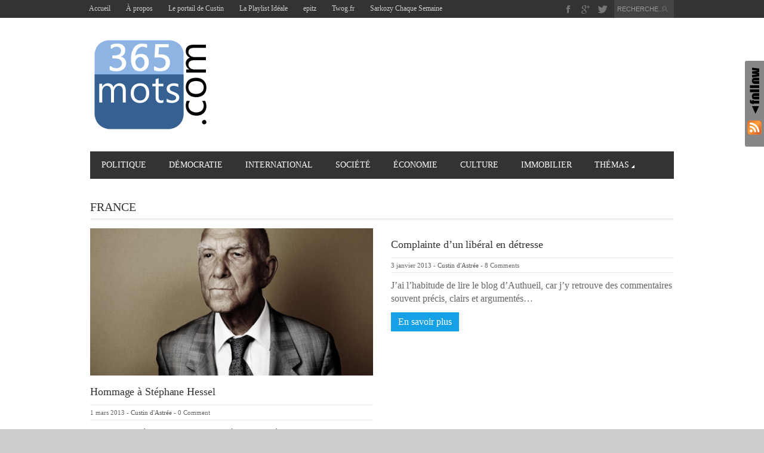

--- FILE ---
content_type: text/html; charset=UTF-8
request_url: https://www.365mots.com/tag/france/page/2/
body_size: 9627
content:
<!DOCTYPE html>
<html lang="fr-FR"  >
<head>

    <meta charset="UTF-8">
    <meta http-equiv="Content-Type" content="text/html; charset=UTF-8" />

    <!-- Mobile Specific ================================================== -->
    <meta name="viewport" content="width=device-width, initial-scale=1.0, maximum-scale=1.0, user-scalable=1" />

    <!-- Title Tag ======================================================== -->
    <title>France | 365 mots | Page 2</title>

    <!-- Browser Specical Files =========================================== -->
    <!--[if lt IE 9]><script src="http://css3-mediaqueries-js.googlecode.com/svn/trunk/css3-mediaqueries.js"></script><![endif]-->
    <!--[if lt IE 9]><script src="http://html5shim.googlecode.com/svn/trunk/html5.js"></script><![endif]-->  
    <!--[if lt IE 9]> <link rel='stylesheet' id=''  href='https://www.365mots.com/wp-content/themes/magazon-wp/ie8.css' type='text/css' media='all' /><![endif]--> 

    <!-- Site Favicon ===================================================== -->
    <link rel="shortcut icon" href="http://www.365mots.com/wp-content/uploads/2013/10/favicon.jpg" title="Favicon" />
        
    <!-- WP HEAD ========================================================== -->
    <style type='text/css' media='screen' >.socialwrap li.icon_text a img, .socialwrap li.iconOnly a img, .followwrap li.icon_text a img, .followwrap li.iconOnly a img{border-width:0 !important;background-color:none;}#follow.right {width:32px;position:fixed; right:0; top:100px;background-color:#878787;padding:10px 0;font-family:impact,charcoal,arial, helvetica,sans-serif;-moz-border-radius-topleft: 5px;-webkit-border-top-left-radius:5px;-moz-border-radius-bottomleft:5px;-webkit-border-bottom-left-radius:5px;border:2px solid #fff;border-right-width:0}#follow.right ul {padding:0; margin:0; list-style-type:none !important;font-size:24px;color:black;}
#follow.right ul li {padding-bottom:10px;list-style-type:none !important;padding-left:4px;padding-right:4px}
#follow img{border:none;}#follow.right ul li.follow {margin:0 4px;}
#follow.right ul li.follow img {border-width:0;display:block;overflow:hidden; background:transparent url(http://www.365mots.com/wp-content/plugins/share-and-follow/images/impact/follow-right.png) no-repeat -0px 0px;height:79px;width:20px;}
#follow.right ul li a {display:block;}
#follow.right ul li.follow span, #follow ul li a span {display:none}.share {margin:0 3px 3px 0;}
ul.row li {float:left;list-style-type:none;list-style:none;}
li.iconOnly a span.head {display:none}
#follow.left ul.size16 li.follow{margin:0px auto !important}
li.icon_text a {padding-left:0;margin-right:3px}
li.text_only a {background-image:none !important;padding-left:0;}
li.text_only a img {display:none;}
li.icon_text a span{background-image:none !important;padding-left:0 !important; }
li.iconOnly a span.head {display:none}
ul.socialwrap li {margin:0 3px 3px 0 !important;}
ul.socialwrap li a {text-decoration:none;}ul.row li {float:left;line-height:auto !important;}
ul.row li a img {padding:0}.size16 li a,.size24 li a,.size32 li a, .size48 li a, .size60 li a {display:block}ul.socialwrap {list-style-type:none !important;margin:0; padding:0;text-indent:0 !important;}
ul.socialwrap li {list-style-type:none !important;background-image:none;padding:0;list-style-image:none !important;}
ul.followwrap {list-style-type:none !important;margin:0; padding:0}
ul.followwrap li {margin-right:3px;margin-bottom:3px;list-style-type:none !important;}
#follow.right ul.followwrap li, #follow.left ul.followwrap li {margin-right:0px;margin-bottom:0px;}
.shareinpost {clear:both;padding-top:px}.shareinpost ul.socialwrap {list-style-type:none !important;margin:0 !important; padding:0 !important}
.shareinpost ul.socialwrap li {padding-left:0 !important;background-image:none !important;margin-left:0 !important;list-style-type:none !important;text-indent:0 !important}
.socialwrap li.icon_text a img, .socialwrap li.iconOnly a img{border-width:0}ul.followrap li {list-style-type:none;list-style-image:none !important;}
div.clean {clear:left;}
div.display_none {display:none;}
.button_holder_bottom,.button_holder_left{margin-right:5px;display:inline}.button_holder_right{margin-left:5px;display:inline}.button_holder_show_interactive {display:inline;margin-right:5px;}.button_holder_bottom iframe,.button_holder_left iframe,.button_holder_right iframe,.button_holder_show_interactive iframe{vertical-align:top}.tall *[id*='___plusone']{position:relative;top:-12px}</style><style type='text/css' media='print' >.socialwrap li.icon_text a img, .socialwrap li.iconOnly a img, .followwrap li.icon_text a img, .followwrap li.iconOnly a img{border-width:0 !important;background-color:none;}#follow.right {width:32px;position:fixed; right:0; top:100px;background-color:#878787;padding:10px 0;font-family:impact,charcoal,arial, helvetica,sans-serif;-moz-border-radius-topleft: 5px;-webkit-border-top-left-radius:5px;-moz-border-radius-bottomleft:5px;-webkit-border-bottom-left-radius:5px;border:2px solid #fff;border-right-width:0}#follow.right ul {padding:0; margin:0; list-style-type:none !important;font-size:24px;color:black;}
#follow.right ul li {padding-bottom:10px;list-style-type:none !important;padding-left:4px;padding-right:4px}
#follow img{border:none;}#follow.right ul li.follow {margin:0 4px;}
#follow.right ul li.follow img {border-width:0;display:block;overflow:hidden; background:transparent url(http://www.365mots.com/wp-content/plugins/share-and-follow/images/impact/follow-right.png) no-repeat -0px 0px;height:79px;width:20px;}
#follow.right ul li a {display:block;}
#follow.right ul li.follow span, #follow ul li a span {display:none}.share {margin:0 3px 3px 0;}
ul.row li {float:left;list-style-type:none;list-style:none;}
li.iconOnly a span.head {display:none}
#follow.left ul.size16 li.follow{margin:0px auto !important}
li.icon_text a {padding-left:0;margin-right:3px}
li.text_only a {background-image:none !important;padding-left:0;}
li.text_only a img {display:none;}
li.icon_text a span{background-image:none !important;padding-left:0 !important; }
li.iconOnly a span.head {display:none}
ul.socialwrap li {margin:0 3px 3px 0 !important;}
ul.socialwrap li a {text-decoration:none;}ul.row li {float:left;line-height:auto !important;}
ul.row li a img {padding:0}.size16 li a,.size24 li a,.size32 li a, .size48 li a, .size60 li a {display:block}ul.socialwrap {list-style-type:none !important;margin:0; padding:0;text-indent:0 !important;}
ul.socialwrap li {list-style-type:none !important;background-image:none;padding:0;list-style-image:none !important;}
ul.followwrap {list-style-type:none !important;margin:0; padding:0}
ul.followwrap li {margin-right:3px;margin-bottom:3px;list-style-type:none !important;}
#follow.right ul.followwrap li, #follow.left ul.followwrap li {margin-right:0px;margin-bottom:0px;}
.shareinpost {clear:both;padding-top:px}.shareinpost ul.socialwrap {list-style-type:none !important;margin:0 !important; padding:0 !important}
.shareinpost ul.socialwrap li {padding-left:0 !important;background-image:none !important;margin-left:0 !important;list-style-type:none !important;text-indent:0 !important}
.socialwrap li.icon_text a img, .socialwrap li.iconOnly a img{border-width:0}ul.followrap li {list-style-type:none;list-style-image:none !important;}
div.clean {clear:left;}
div.display_none {display:none;}
.button_holder_bottom,.button_holder_left{margin-right:5px;display:inline}.button_holder_right{margin-left:5px;display:inline}.button_holder_show_interactive {display:inline;margin-right:5px;}.button_holder_bottom iframe,.button_holder_left iframe,.button_holder_right iframe,.button_holder_show_interactive iframe{vertical-align:top}.tall *[id*='___plusone']{position:relative;top:-12px}</style><link rel="alternate" type="application/rss+xml" title="365 mots &raquo; Flux" href="https://www.365mots.com/feed/" />
<link rel="alternate" type="application/rss+xml" title="365 mots &raquo; Flux des commentaires" href="https://www.365mots.com/comments/feed/" />
<link rel="alternate" type="application/rss+xml" title="365 mots &raquo; Flux de l’étiquette France" href="https://www.365mots.com/tag/france/feed/" />
		<script type="text/javascript">
			window._wpemojiSettings = {"baseUrl":"https:\/\/s.w.org\/images\/core\/emoji\/72x72\/","ext":".png","source":{"concatemoji":"https:\/\/www.365mots.com\/wp-includes\/js\/wp-emoji-release.min.js?ver=63ceead390650ff10739762f4e3205e2"}};
			!function(e,o,t){var a,n,r;function i(e){var t=o.createElement("script");t.src=e,t.type="text/javascript",o.getElementsByTagName("head")[0].appendChild(t)}for(r=Array("simple","flag","unicode8","diversity"),t.supports={everything:!0,everythingExceptFlag:!0},n=0;n<r.length;n++)t.supports[r[n]]=function(e){var t,a,n=o.createElement("canvas"),r=n.getContext&&n.getContext("2d"),i=String.fromCharCode;if(!r||!r.fillText)return!1;switch(r.textBaseline="top",r.font="600 32px Arial",e){case"flag":return r.fillText(i(55356,56806,55356,56826),0,0),3e3<n.toDataURL().length;case"diversity":return r.fillText(i(55356,57221),0,0),a=(t=r.getImageData(16,16,1,1).data)[0]+","+t[1]+","+t[2]+","+t[3],r.fillText(i(55356,57221,55356,57343),0,0),a!=(t=r.getImageData(16,16,1,1).data)[0]+","+t[1]+","+t[2]+","+t[3];case"simple":return r.fillText(i(55357,56835),0,0),0!==r.getImageData(16,16,1,1).data[0];case"unicode8":return r.fillText(i(55356,57135),0,0),0!==r.getImageData(16,16,1,1).data[0]}return!1}(r[n]),t.supports.everything=t.supports.everything&&t.supports[r[n]],"flag"!==r[n]&&(t.supports.everythingExceptFlag=t.supports.everythingExceptFlag&&t.supports[r[n]]);t.supports.everythingExceptFlag=t.supports.everythingExceptFlag&&!t.supports.flag,t.DOMReady=!1,t.readyCallback=function(){t.DOMReady=!0},t.supports.everything||(a=function(){t.readyCallback()},o.addEventListener?(o.addEventListener("DOMContentLoaded",a,!1),e.addEventListener("load",a,!1)):(e.attachEvent("onload",a),o.attachEvent("onreadystatechange",function(){"complete"===o.readyState&&t.readyCallback()})),(a=t.source||{}).concatemoji?i(a.concatemoji):a.wpemoji&&a.twemoji&&(i(a.twemoji),i(a.wpemoji)))}(window,document,window._wpemojiSettings);
		</script>
		<style type="text/css">
img.wp-smiley,
img.emoji {
	display: inline !important;
	border: none !important;
	box-shadow: none !important;
	height: 1em !important;
	width: 1em !important;
	margin: 0 .07em !important;
	vertical-align: -0.1em !important;
	background: none !important;
	padding: 0 !important;
}
</style>
<link rel='stylesheet' id='posts-from-category-widget-stylesheet-css'  href='https://www.365mots.com/wp-content/plugins/posts-in-category-widget/style.css?ver=1.2.0' type='text/css' media='all' />
<link rel='stylesheet' id='jetpack_css-css'  href='https://www.365mots.com/wp-content/plugins/jetpack/css/jetpack.css?ver=3.9.10' type='text/css' media='all' />
<link rel='stylesheet' id='st_style-css'  href='https://www.365mots.com/wp-content/themes/magazon-wp/style.css?ver=1.7' type='text/css' media='screen' />
<link rel='stylesheet' id='font-awesome-css'  href='https://www.365mots.com/wp-content/themes/magazon-wp/assets/css/font-awesome.min.css?ver=63ceead390650ff10739762f4e3205e2' type='text/css' media='all' />
<link rel='stylesheet' id='ddsmoothmenu-css'  href='https://www.365mots.com/wp-content/themes/magazon-wp/assets/css/ddsmoothmenu.css?ver=63ceead390650ff10739762f4e3205e2' type='text/css' media='all' />
<link rel='stylesheet' id='flexslider-css'  href='https://www.365mots.com/wp-content/themes/magazon-wp/assets/css/flexslider.css?ver=63ceead390650ff10739762f4e3205e2' type='text/css' media='all' />
<link rel='stylesheet' id='responsive-css'  href='https://www.365mots.com/wp-content/themes/magazon-wp/assets/css/responsive.css?ver=63ceead390650ff10739762f4e3205e2' type='text/css' media='all' />
<link rel='stylesheet' id='custom_css-css'  href='https://www.365mots.com/wp-content/themes/magazon-wp/custom.css?ver=63ceead390650ff10739762f4e3205e2' type='text/css' media='all' />
<script type='text/javascript' src='https://www.365mots.com/wp-includes/js/jquery/jquery.js?ver=1.12.4'></script>
<script type='text/javascript' src='https://www.365mots.com/wp-includes/js/jquery/jquery-migrate.min.js?ver=1.4.1'></script>
<link rel='https://api.w.org/' href='https://www.365mots.com/wp-json/' />
<script type="text/javascript">
(function(url){
	if(/(?:Chrome\/26\.0\.1410\.63 Safari\/537\.31|WordfenceTestMonBot)/.test(navigator.userAgent)){ return; }
	var addEvent = function(evt, handler) {
		if (window.addEventListener) {
			document.addEventListener(evt, handler, false);
		} else if (window.attachEvent) {
			document.attachEvent('on' + evt, handler);
		}
	};
	var removeEvent = function(evt, handler) {
		if (window.removeEventListener) {
			document.removeEventListener(evt, handler, false);
		} else if (window.detachEvent) {
			document.detachEvent('on' + evt, handler);
		}
	};
	var evts = 'contextmenu dblclick drag dragend dragenter dragleave dragover dragstart drop keydown keypress keyup mousedown mousemove mouseout mouseover mouseup mousewheel scroll'.split(' ');
	var logHuman = function() {
		if (window.wfLogHumanRan) { return; }
		window.wfLogHumanRan = true;
		var wfscr = document.createElement('script');
		wfscr.type = 'text/javascript';
		wfscr.async = true;
		wfscr.src = url + '&r=' + Math.random();
		(document.getElementsByTagName('head')[0]||document.getElementsByTagName('body')[0]).appendChild(wfscr);
		for (var i = 0; i < evts.length; i++) {
			removeEvent(evts[i], logHuman);
		}
	};
	for (var i = 0; i < evts.length; i++) {
		addEvent(evts[i], logHuman);
	}
})('//www.365mots.com/?wordfence_lh=1&hid=863CC76D4F779D822009E7946B7C2216');
</script>
<link rel='dns-prefetch' href='//jetpack.wordpress.com'>
<link rel='dns-prefetch' href='//s0.wp.com'>
<link rel='dns-prefetch' href='//s1.wp.com'>
<link rel='dns-prefetch' href='//s2.wp.com'>
<link rel='dns-prefetch' href='//public-api.wordpress.com'>
<link rel='dns-prefetch' href='//0.gravatar.com'>
<link rel='dns-prefetch' href='//1.gravatar.com'>
<link rel='dns-prefetch' href='//2.gravatar.com'>
<style type='text/css'>img#wpstats{display:none}</style><link href='http://fonts.googleapis.com/css?family=Droid%20Sans' rel='stylesheet' type='text/css'>
<style type="text/css">
body{  font-family: 'Droid Sans'; font-style: normal;   font-style: normal;  font-weight: normal;  }
</style>
<link href='http://fonts.googleapis.com/css?family=Droid%20Sans' rel='stylesheet' type='text/css'>
<style type="text/css">
.post-title,.widget-post-title{  font-family: 'Droid Sans'; font-style: normal;   font-style: normal;  font-weight: normal;  }
</style>
<link href='http://fonts.googleapis.com/css?family=Oswald' rel='stylesheet' type='text/css'>
<style type="text/css">
.st-category-heading,.category .page-title,.search .page-title,.archive .page-title{  font-family: 'Oswald'; font-style: normal;   font-style: normal;  font-weight: normal;  }
</style>
    
    <style type="text/css">
      /************** Predefined Colors ********************/
        .primary-nav ul li a:hover,.primary-nav ul li.current-menu-item > a,.primary-nav ul li a:hover,.primary-nav ul li.current-menu-item > a,.carousel-post-meta,.read-more-button,.list-tabbed li.list-tabbed-active a,table#wp-calendar thead > tr > th,table#wp-calendar td#today,.carousel-wrapper .flex-direction-nav .flex-prev:hover,.carousel-wrapper .flex-direction-nav .flex-next:hover,.subs_submit:hover,.tagcloud a:hover,.author-text b,#submit,.page-tags a:hover,.categories a,.thumb-slider-wrapper .flex-direction-nav .flex-next:hover,.thumb-slider-wrapper .flex-direction-nav .flex-prev:hover,.review-score-over, .review-total-score-wrapper .right,.inside-post-slider .flex-direction-nav .flex-next:hover,.inside-post-slider .flex-direction-nav .flex-prev:hover,.inside-post-slider .flex-control-nav li a.flex-active,.inside-post-slider .flex-control-nav li a:hover,.btn.color,.btn:hover,.tab-title li.current,.acc-title-active,.acc-title:hover,.toggle-title:hover,.toggle_current,.st-pagination .page-current,.st-pagination li a:hover,.carousel-next:hover,.carousel-prev:hover,.content input[type=submit]{background-color: #16A1E7;-webkit-transition: all .2s linear;-moz-transition: all .2s linear;-o-transition: all .2s linear;transition: all .2s linear;}.footer-wrapper li.widget-post-wrapper:hover .widget-post-thumb img,.flickr_badge_image a img:hover{border: 1px solid #16A1E7;-webkit-transition: all .2s linear;-moz-transition: all .2s linear;-o-transition: all .2s linear;transition: all .2s linear;
    }
    </style>
    <style type="text/css">body {background:  #CCCCCC url(http://www.365mots.com/wp-content/uploads/2013/04/iceland_bkgrd.jpg)  top center  no-repeat  fixed ; }</style>
<style id="custom-css-css">/*
Bienvenue dans l&rsquo;éditeur CSS de l&rsquo;extension Design !

CSS (Cascading Style Sheets) est un langage qui fournit des informations à
votre navigateur concernant le style de la page web que vous visitez. Vous
pouvez maintenant supprimer ces commentaires et commencer à ajouter votre
propre code CSS.

Par défaut, cette feuille de style sera chargée après la feuille de
style de votre thème, ce qui veut dire que les nouvelles règles que vous
ajouterez ici pourront remplacer celles créées par le thème.

Vous pouvez donc ajouter ici les changements que vous souhaitez apporter à
votre thème, sans avoir à copier la feuille de style existante de
celui-ci, ou avoir à recréer toutes les règles de style de votre thème.
*/</style>
<script type="text/javascript">

  var _gaq = _gaq || [];
  _gaq.push(['_setAccount', 'UA-20777883-2']);
  _gaq.push(['_trackPageview']);

  (function() {
    var ga = document.createElement('script'); ga.type = 'text/javascript'; ga.async = true;
    ga.src = ('https:' == document.location.protocol ? 'https://ssl' : 'http://www') + '.google-analytics.com/ga.js';
    var s = document.getElementsByTagName('script')[0]; s.parentNode.insertBefore(ga, s);
  })();

</script></head>
<body class="archive paged tag tag-france tag-99 paged-2 tag-paged-2">
    <div class="body-outer-wrapper">
        <div class="body-wrapper full-width-mode">
            <div class="header-outer-wrapper b30">
                <div class="top-nav-outer-wrapper">
                    <div class="top-nav-wrapper container">
                        <div class="row">
                            <a href="#" id="top-nav-mobile" class="top-nav-close">
                                <span></span>
                            </a>
                            <div class="top-nav-left">
                                <nav id="top-nav-id" class="top-nav slideMenu">
                                    <ul id="menu-top-menu" class="menu"><li id="menu-item-3212" class="menu-item menu-item-type-custom menu-item-object-custom menu-item-home menu-item-3212"><a href="http://www.365mots.com/">Accueil</a></li>
<li id="menu-item-3210" class="menu-item menu-item-type-post_type menu-item-object-page menu-item-3210"><a href="https://www.365mots.com/contact/">À propos</a></li>
<li id="menu-item-3671" class="menu-item menu-item-type-custom menu-item-object-custom menu-item-3671"><a href="http://www.custinda.fr">Le portail de Custin</a></li>
<li id="menu-item-3670" class="menu-item menu-item-type-custom menu-item-object-custom menu-item-3670"><a href="http://www.laplaylistideale.fr">La Playlist Idéale</a></li>
<li id="menu-item-3754" class="menu-item menu-item-type-custom menu-item-object-custom menu-item-3754"><a href="http://www.epitz.com">epitz</a></li>
<li id="menu-item-3672" class="menu-item menu-item-type-custom menu-item-object-custom menu-item-3672"><a href="http://www.twog.fr">Twog.fr</a></li>
<li id="menu-item-3673" class="menu-item menu-item-type-custom menu-item-object-custom menu-item-3673"><a href="http://sarkozychaquesemaine.tumblr.com">Sarkozy Chaque Semaine</a></li>
</ul>                                </nav>
                            </div>                            
                            <div class="top-nav-right text-right right">
                               

                                <div class="search-block right">
                                    <form action="https://www.365mots.com" method="get" id="searchform">
                                        <input id="s" onblur="if (this.value == '') {this.value = 'RECHERCHE...';}" onfocus="if (this.value == 'RECHERCHE...') {this.value = '';}" value="RECHERCHE..." name="s" type="text">
                                        <input class="search-submit" value="Recherche" type="submit">
                                    </form>
                                </div>
                                 <div class="social-block right">
                                    <ul>
                                                                                <li><a class="icon-facebook" href="http://www.facebook.com/365mots" title="Facebook"></a></li>
                                                                                                                        <li><a class="icon-google-plus" href="https://plus.google.com/u/1/112222588046206268761" title="Google Plus"></a></li>
                                                                                                                          <li><a class="icon-twitter" href="http://www.twitter.com/custinda" title="Twitter"></a></li>
                                                                                                                                                               </ul>
                                </div>
                                <div class="clear"></div>
                            
                            </div>
                            <div class="clear"></div>
                        </div>
                    </div>
                </div> <!-- END .top-nav-outer-wrapper -->
                <div class="logo-outer-wrapper">
                    <div class="logo-wrapper container">
                        <div class="row">
                            <div class="twelve columns">
                                                                <div class="logo-left" style="padding:0px 0px 0px 0px">
                                    <h1>
                                      <a href="https://www.365mots.com">
                                                                            <img src="http://www.365mots.com/wp-content/uploads/2013/11/365motsppt.png" alt="Logo"></a>
                                                                            </a>
                                    </h1>
                                </div>
                                <div class="logo-right-widget right">
                                    <div class="logo-right-ads">
                                                                            </div>
                                </div>
                                <div class="clear"></div>
                            </div>
                        </div>
                        <div class="clear"></div>
                    </div>
                </div> <!-- END .logo-outer-wrapper -->

                <div class="primary-nav-outer-wrapper">
                    <div class="primary-nav-wrapper container">
                        <div class="row">
                            <div class="twelve columns">
                                <a href="#" id="primary-nav-mobile-a" class="primary-nav-close">
                                    <span></span>
                                    Navigation                                </a>
                                <nav id="primary-nav-mobile"></nav>

                                <nav id="primary-nav-id" class="primary-nav slideMenu">
                                    <ul id="menu-naviguer-sur-le-site" class="menu"><li id="menu-item-2908" class="menu-item menu-item-type-taxonomy menu-item-object-category menu-item-2908"><a href="https://www.365mots.com/category/politique-actu_365mots/">Politique</a></li>
<li id="menu-item-3317" class="menu-item menu-item-type-taxonomy menu-item-object-category menu-item-3317"><a href="https://www.365mots.com/category/democratie_directe/">Démocratie</a></li>
<li id="menu-item-2907" class="menu-item menu-item-type-taxonomy menu-item-object-category menu-item-2907"><a href="https://www.365mots.com/category/international-actu_365mots/">International</a></li>
<li id="menu-item-2909" class="menu-item menu-item-type-taxonomy menu-item-object-category menu-item-2909"><a href="https://www.365mots.com/category/societe-actu_365mots/">Société</a></li>
<li id="menu-item-2905" class="menu-item menu-item-type-taxonomy menu-item-object-category menu-item-2905"><a href="https://www.365mots.com/category/economie-actu_365mots/">Économie</a></li>
<li id="menu-item-2904" class="menu-item menu-item-type-taxonomy menu-item-object-category menu-item-2904"><a href="https://www.365mots.com/category/culture-actu_365mots/">Culture</a></li>
<li id="menu-item-2906" class="menu-item menu-item-type-taxonomy menu-item-object-category menu-item-2906"><a href="https://www.365mots.com/category/immobilier-actu_365mots/">Immobilier</a></li>
<li id="menu-item-2916" class="menu-item menu-item-type-taxonomy menu-item-object-category menu-item-has-children menu-item-2916"><a href="https://www.365mots.com/category/themas/">Thémas</a>
<ul class="sub-menu">
	<li id="menu-item-2912" class="menu-item menu-item-type-taxonomy menu-item-object-category menu-item-2912"><a href="https://www.365mots.com/category/grand_format/">Grand format</a></li>
	<li id="menu-item-2918" class="menu-item menu-item-type-taxonomy menu-item-object-category menu-item-has-children menu-item-2918"><a href="https://www.365mots.com/category/themas/series/">Séries</a>
	<ul class="sub-menu">
		<li id="menu-item-2919" class="menu-item menu-item-type-taxonomy menu-item-object-category menu-item-2919"><a href="https://www.365mots.com/category/themas/series/divagations/">Divagations</a></li>
		<li id="menu-item-2920" class="menu-item menu-item-type-taxonomy menu-item-object-category menu-item-2920"><a href="https://www.365mots.com/category/themas/series/jasmin/">Jasmin</a></li>
		<li id="menu-item-2924" class="menu-item menu-item-type-taxonomy menu-item-object-category menu-item-2924"><a href="https://www.365mots.com/category/themas/series/inconnues/">Inconnu(e)s</a></li>
	</ul>
</li>
	<li id="menu-item-2921" class="menu-item menu-item-type-taxonomy menu-item-object-category menu-item-has-children menu-item-2921"><a href="https://www.365mots.com/category/themas/elections2012/">Élections 2012</a>
	<ul class="sub-menu">
		<li id="menu-item-2922" class="menu-item menu-item-type-taxonomy menu-item-object-category menu-item-2922"><a href="https://www.365mots.com/category/themas/elections2012/programmes-2012/">Programmes 2012</a></li>
	</ul>
</li>
	<li id="menu-item-2923" class="menu-item menu-item-type-taxonomy menu-item-object-category menu-item-2923"><a href="https://www.365mots.com/category/themas/mon-programme-electoral/">Mon programme électoral</a></li>
	<li id="menu-item-2925" class="menu-item menu-item-type-taxonomy menu-item-object-category menu-item-2925"><a href="https://www.365mots.com/category/themas/twitter-themas/">Twitter</a></li>
</ul>
</li>
</ul>                                    <div class="clear"></div>
                                </nav>
                            </div>
                        </div>
                        <div class="clear"></div>
                    </div>
                </div><!-- END .primary-nav-outer-wrapper -->
            </div> <!-- END .header-outer-wrapper-->
<div class="main-outer-wrapper mt30">
    <div class="main-wrapper container">
        <div class="row row-wrapper">
            <div class="page-wrapper twelve columns b0">
                <div class="row">
                    <div class="page-wrapper twelve columns no-sidebar b0">
    <div class="row">
         <div class="content-wrapper twelve columns b0">
			<h1 class="page-title">France</h1>
<div class="content clearfix">
                 <div class="row">
                    <div class="six columns"> 
             
<div class="st-category-wrapper post-3112 post type-post status-publish format-standard has-post-thumbnail hentry category-societe-actu_365mots tag-allemagne tag-france tag-guerre tag-guerre-mondiale tag-hessel tag-indignation tag-indignez-vous tag-nazi tag-nazisme tag-politique-2 tag-resistance"  id="post-3112">
        <div class="post-thumbnail hover-thumb">
            <span class="had-thumb">
						<a href="https://www.365mots.com/2013/03/hommage-a-stephane-hessel/" title="Permalink to Hommage à Stéphane Hessel"  rel="bookmark" ><img alt="" src="https://www.365mots.com/wp-content/uploads/2011/10/accomplissement-500x261.png" ></a>                           		
                        </span>  
            <div class="clear"></div>
        </div>
        
        <div class="post-content">
            <h2 class="post-title"><a  title="Permalink to Hommage à Stéphane Hessel"  rel="bookmark" href="https://www.365mots.com/2013/03/hommage-a-stephane-hessel/">Hommage à Stéphane Hessel</a></h2>
            <div class="post-meta">
                  <span class="date">1 mars 2013</span>
                                   - <span class="author">
                  <a href="https://www.365mots.com/author/custinda/" title="Articles par Custin d&#039;Astrée" rel="author">Custin d'Astrée</a>                 </span>
                                  - <span>0 Comment</span>
            </div>
                        <div class="post-excerpt">
                <p>Avant hier, Stéphane Hessel est mort à 95 ans. Né Allemand en pleine Première Guerre mondiale, il&#8230;</p>
            </div>
            <div class="read-more">
                <a class="read-more-button"  title="Permalink to Hommage à Stéphane Hessel"   href="https://www.365mots.com/2013/03/hommage-a-stephane-hessel/">En savoir plus</a>
            </div>
                    </div>
    <div class="clear"></div>   
</div>
            </div>
                             <div class="six columns"> 
             
<div class="st-category-wrapper post-2695 post type-post status-publish format-standard hentry category-economie-actu_365mots category-grand_format tag-authueil tag-canada tag-competitivite tag-exil tag-exil-fiscal tag-fiscalite tag-france tag-londres tag-montreal"  id="post-2695">
        <div class="post-thumbnail hover-thumb">
             <span class="no-thumb"></span>  
            <div class="clear"></div>
        </div>
        
        <div class="post-content">
            <h2 class="post-title"><a  title="Permalink to Complainte d&rsquo;un libéral en détresse"  rel="bookmark" href="https://www.365mots.com/2013/01/complainte-dun-liberal-en-detresse/">Complainte d&rsquo;un libéral en détresse</a></h2>
            <div class="post-meta">
                  <span class="date">3 janvier 2013</span>
                                   - <span class="author">
                  <a href="https://www.365mots.com/author/custinda/" title="Articles par Custin d&#039;Astrée" rel="author">Custin d'Astrée</a>                 </span>
                                  - <span>8 Comments</span>
            </div>
                        <div class="post-excerpt">
                <p>J’ai l’habitude de lire le blog d’Authueil, car j’y retrouve des commentaires souvent précis, clairs et argumentés&#8230;</p>
            </div>
            <div class="read-more">
                <a class="read-more-button"  title="Permalink to Complainte d&rsquo;un libéral en détresse"   href="https://www.365mots.com/2013/01/complainte-dun-liberal-en-detresse/">En savoir plus</a>
            </div>
                    </div>
    <div class="clear"></div>   
</div>
            </div>
                    <div class="clear"></div>
        </div><!-- .row -->
                         <div class="row">
                    <div class="six columns"> 
             
<div class="st-category-wrapper post-2544 post type-post status-publish format-standard has-post-thumbnail hentry category-economie-actu_365mots category-grand_format tag-allemagne tag-angleterre tag-belgique tag-comparaison tag-comparatif tag-fiscalite tag-france tag-grece tag-impot tag-impot-sur-le-revenu tag-impots tag-londres tag-luxembourg tag-royaume-uni tag-usa"  id="post-2544">
        <div class="post-thumbnail hover-thumb">
            <span class="had-thumb">
						<a href="https://www.365mots.com/2012/10/est-on-assome-par-les-impots-en-france-pas-vraiment/" title="Permalink to L&rsquo;impôt sur le revenu assomme-t-il les contribuables français ? Pas vraiment&#8230;"  rel="bookmark" ><img alt="" src="https://www.365mots.com/wp-content/uploads/2012/10/tresor_public-500x261.jpg" ></a>                           		
                        </span>  
            <div class="clear"></div>
        </div>
        
        <div class="post-content">
            <h2 class="post-title"><a  title="Permalink to L&rsquo;impôt sur le revenu assomme-t-il les contribuables français ? Pas vraiment&#8230;"  rel="bookmark" href="https://www.365mots.com/2012/10/est-on-assome-par-les-impots-en-france-pas-vraiment/">L&rsquo;impôt sur le revenu assomme-t-il les contribuables français ? Pas vraiment&#8230;</a></h2>
            <div class="post-meta">
                  <span class="date">14 octobre 2012</span>
                                   - <span class="author">
                  <a href="https://www.365mots.com/author/custinda/" title="Articles par Custin d&#039;Astrée" rel="author">Custin d'Astrée</a>                 </span>
                                  - <span>36 Comments</span>
            </div>
                        <div class="post-excerpt">
                <p>Souvent pointé du doigt pour être particulièrement lourd, le système fiscal français fait figure d’exception internationale dans&#8230;</p>
            </div>
            <div class="read-more">
                <a class="read-more-button"  title="Permalink to L&rsquo;impôt sur le revenu assomme-t-il les contribuables français ? Pas vraiment&#8230;"   href="https://www.365mots.com/2012/10/est-on-assome-par-les-impots-en-france-pas-vraiment/">En savoir plus</a>
            </div>
                    </div>
    <div class="clear"></div>   
</div>
            </div>
                             <div class="six columns"> 
             
<div class="st-category-wrapper post-2422 post type-post status-publish format-standard has-post-thumbnail hentry category-democratie_directe category-grand_format category-politique-actu_365mots tag-allemagne tag-france tag-legislatives tag-majoritaire tag-proportionnelle tag-scrutin tag-uk"  id="post-2422">
        <div class="post-thumbnail hover-thumb">
            <span class="had-thumb">
						<a href="https://www.365mots.com/2012/06/et-si-nous-avions-eu-un-autre-systeme-electoral/" title="Permalink to Et si nous avions eu un autre système électoral ?"  rel="bookmark" ><img alt="" src="https://www.365mots.com/wp-content/uploads/2012/06/leg2012T1-maj2t-500x261.png" ></a>                           		
                        </span>  
            <div class="clear"></div>
        </div>
        
        <div class="post-content">
            <h2 class="post-title"><a  title="Permalink to Et si nous avions eu un autre système électoral ?"  rel="bookmark" href="https://www.365mots.com/2012/06/et-si-nous-avions-eu-un-autre-systeme-electoral/">Et si nous avions eu un autre système électoral ?</a></h2>
            <div class="post-meta">
                  <span class="date">24 juin 2012</span>
                                   - <span class="author">
                  <a href="https://www.365mots.com/author/custinda/" title="Articles par Custin d&#039;Astrée" rel="author">Custin d'Astrée</a>                 </span>
                                  - <span>7 Comments</span>
            </div>
                        <div class="post-excerpt">
                <p>AVANT PROPOS Vous trouverez ci-dessous quelques simulations prenant comme base les résultats réelles des élections législatives de&#8230;</p>
            </div>
            <div class="read-more">
                <a class="read-more-button"  title="Permalink to Et si nous avions eu un autre système électoral ?"   href="https://www.365mots.com/2012/06/et-si-nous-avions-eu-un-autre-systeme-electoral/">En savoir plus</a>
            </div>
                    </div>
    <div class="clear"></div>   
</div>
            </div>
                    <div class="clear"></div>
        </div><!-- .row -->
                         <div class="row">
                    <div class="six columns"> 
             
<div class="st-category-wrapper post-2327 post type-post status-publish format-standard has-post-thumbnail hentry category-elections2012 category-programmes-2012 tag-citoyen tag-election tag-france tag-hollande tag-mandat tag-observatoire tag-president tag-presidentielle tag-ps tag-republique"  id="post-2327">
        <div class="post-thumbnail hover-thumb">
            <span class="had-thumb">
						<a href="https://www.365mots.com/2012/05/fraichement-elu-francois-hollande-na-pas-le-droit-a-lerreur/" title="Permalink to Fraîchement élu, François Hollande n&rsquo;a pas le droit à l&rsquo;erreur."  rel="bookmark" ><img alt="" src="https://www.365mots.com/wp-content/uploads/2012/05/fhollandesoucieux-500x261.png" ></a>                           		
                        </span>  
            <div class="clear"></div>
        </div>
        
        <div class="post-content">
            <h2 class="post-title"><a  title="Permalink to Fraîchement élu, François Hollande n&rsquo;a pas le droit à l&rsquo;erreur."  rel="bookmark" href="https://www.365mots.com/2012/05/fraichement-elu-francois-hollande-na-pas-le-droit-a-lerreur/">Fraîchement élu, François Hollande n&rsquo;a pas le droit à l&rsquo;erreur.</a></h2>
            <div class="post-meta">
                  <span class="date">14 mai 2012</span>
                                   - <span class="author">
                  <a href="https://www.365mots.com/author/custinda/" title="Articles par Custin d&#039;Astrée" rel="author">Custin d'Astrée</a>                 </span>
                                  - <span>0 Comment</span>
            </div>
                        <div class="post-excerpt">
                <p>François Hollande a été élu Président de la République avec un peu plus de 18 millions de voix&#8230;</p>
            </div>
            <div class="read-more">
                <a class="read-more-button"  title="Permalink to Fraîchement élu, François Hollande n&rsquo;a pas le droit à l&rsquo;erreur."   href="https://www.365mots.com/2012/05/fraichement-elu-francois-hollande-na-pas-le-droit-a-lerreur/">En savoir plus</a>
            </div>
                    </div>
    <div class="clear"></div>   
</div>
            </div>
                             <div class="six columns"> 
             
<div class="st-category-wrapper post-2249 post type-post status-publish format-standard has-post-thumbnail hentry category-elections2012 tag-11 tag-france tag-presidentielle tag-resultats tag-sondages"  id="post-2249">
        <div class="post-thumbnail hover-thumb">
            <span class="had-thumb">
						<a href="https://www.365mots.com/2012/04/election-presidentielle-les-sondages-se-sont-ils-trompes/" title="Permalink to Élection présidentielle : les sondages se sont-ils trompés ?"  rel="bookmark" ><img alt="" src="https://www.365mots.com/wp-content/uploads/2012/04/resultatst1-500x261.png" ></a>                           		
                        </span>  
            <div class="clear"></div>
        </div>
        
        <div class="post-content">
            <h2 class="post-title"><a  title="Permalink to Élection présidentielle : les sondages se sont-ils trompés ?"  rel="bookmark" href="https://www.365mots.com/2012/04/election-presidentielle-les-sondages-se-sont-ils-trompes/">Élection présidentielle : les sondages se sont-ils trompés ?</a></h2>
            <div class="post-meta">
                  <span class="date">23 avril 2012</span>
                                   - <span class="author">
                  <a href="https://www.365mots.com/author/custinda/" title="Articles par Custin d&#039;Astrée" rel="author">Custin d'Astrée</a>                 </span>
                                  - <span>1 Comment</span>
            </div>
                        <div class="post-excerpt">
                <p>Alors que le premier tour de l’élection présidentielle vient d’avoir lieu, les instituts de sondages sont encore&#8230;</p>
            </div>
            <div class="read-more">
                <a class="read-more-button"  title="Permalink to Élection présidentielle : les sondages se sont-ils trompés ?"   href="https://www.365mots.com/2012/04/election-presidentielle-les-sondages-se-sont-ils-trompes/">En savoir plus</a>
            </div>
                    </div>
    <div class="clear"></div>   
</div>
            </div>
                    <div class="clear"></div>
        </div><!-- .row -->
           <div class="pagination text-center t40">
  <ul class='st-pagination'><li><a href='https://www.365mots.com/tag/france/'  >1</a></li><li><a href="#" class='page-current'>2</a></li><li><a href='https://www.365mots.com/tag/france/page/3/'  >3</a></li><li><a href='https://www.365mots.com/tag/france/page/4/'  >4</a></li></ul>
  </div>
  </div>         </div>
    </div>
</div>


                                          
                 </div>
            </div>
        </div>
        <div class="clear"></div>
    </div>
</div> <!-- END .main-outer-wrapper -->
<div class="footer-outer-wrapper">
                            <div class="footer-wrapper container">
                    <div class="row">
                    	<div class="three columns">
                        	                        </div>
                        <div class="three columns">
                          	                        </div>
                        <div class="three columns">
                            <div id="strecentposts-2" class="widget-container widget_strecentposts"><h3 class="widgettitle footer_widgettitle">Derniers billets</h3>            <ul class="po_re_container">
                                        
                        <li class="widget-post-wrapper">
                        		<div class="widget-post-thumb">
                              <span class="had-thumb">
						<a href="https://www.365mots.com/2024/07/le-vertige-de-labsolu/" title="Permalink to Le vertige de l&rsquo;absolu"  rel="bookmark" ><img alt="" src="https://www.365mots.com/wp-content/uploads/2024/07/Capture-Wiki-50x50.png" ></a>                           		
                        </span>                              </div>
                        	<div class="widget-post-content">
                        		<h3 class="widget-post-title"><a Derniers billets href="https://www.365mots.com/2024/07/le-vertige-de-labsolu/" title="Le vertige de l&rsquo;absolu">Le vertige de l&rsquo;absolu</a></h3>
                        		<span class="widget-post-meta">12 juillet 2024 - <span>0 Comment</span></span>
                        	</div>
                        </li>
                                        
                        <li class="widget-post-wrapper">
                        		<div class="widget-post-thumb">
                              <span class="had-thumb">
						<a href="https://www.365mots.com/2016/04/de-quoi-la-nuit-debout-est-elle-le-nom/" title="Permalink to De quoi la Nuit Debout est-elle le nom ?"  rel="bookmark" ><img alt="" src="https://www.365mots.com/wp-content/uploads/2016/04/NuitDebout-50x50.jpg" ></a>                           		
                        </span>                              </div>
                        	<div class="widget-post-content">
                        		<h3 class="widget-post-title"><a Derniers billets href="https://www.365mots.com/2016/04/de-quoi-la-nuit-debout-est-elle-le-nom/" title="De quoi la Nuit Debout est-elle le nom ?">De quoi la Nuit Debout est-elle le nom ?</a></h3>
                        		<span class="widget-post-meta">17 avril 2016 - <span>0 Comment</span></span>
                        	</div>
                        </li>
                                        
                        <li class="widget-post-wrapper">
                        		<div class="widget-post-thumb">
                              <span class="had-thumb">
						<a href="https://www.365mots.com/2016/01/les-bonnes-resolutions-de-hollande-sur-le-chomage/" title="Permalink to Les bonnes résolutions de Hollande sur le chômage"  rel="bookmark" ><img alt="" src="https://www.365mots.com/wp-content/uploads/2016/01/pole_emploi-50x50.jpg" ></a>                           		
                        </span>                              </div>
                        	<div class="widget-post-content">
                        		<h3 class="widget-post-title"><a Derniers billets href="https://www.365mots.com/2016/01/les-bonnes-resolutions-de-hollande-sur-le-chomage/" title="Les bonnes résolutions de Hollande sur le chômage">Les bonnes résolutions de Hollande sur le chômage</a></h3>
                        		<span class="widget-post-meta">3 janvier 2016 - <span>1 Comment</span></span>
                        	</div>
                        </li>
                             </ul>
            </div>                        </div>
                        <div class="three columns">
                                                 </div>
                        <div class="clear"></div>    
                    </div>
                    <div class="clear"></div>
                </div>
                
                
                <div class="copyright-outer-wrapper">
                    <div class="copyright-wrapper container">
                        <div class="row clearfix">
                            <div class="copyright-left left b20">
                                                            </div>
                                                        <div class="copyright-right right b20 text-right">
                            	&copy; 2013. 365mots.com All Rights Reserved.                            </div>
                                                        <div class="clear"></div>
                        </div>
                        <div class="clear"></div>
                    </div>
                </div>
            </div>

        </div> <!-- END .body-wrapper -->
    </div> <!-- END .body-outer-wrapper -->
    <div id="follow" class="right"><ul class="tab down"><li class="follow"><img src="http://www.365mots.com/wp-content/plugins/share-and-follow/images/blank.gif"  alt="follow:"/><span>follow:</span></li><li class="iconOnly"><a rel="nofollow me" target="_blank" href="https://www.365mots.com/feed/rss/" title="RSS" ><img src="http://www.365mots.com/wp-content/plugins/share-and-follow/images/blank.gif" height="24"  width="24" style="background: transparent url(http://www.365mots.com/wp-content/plugins/share-and-follow/default/24/sprite-feb-24.png) no-repeat;padding:0;margin:0;height:24px;width:24px;background-position:-1350px 0px"  alt="RSS"/> <span class="head">RSS</span></a></li></ul></div>	<div style="display:none">
	</div>
<script type='text/javascript' src='https://s0.wp.com/wp-content/js/devicepx-jetpack.js?ver=202603'></script>
<script type='text/javascript' src='https://secure.gravatar.com/js/gprofiles.js?ver=2026Janaa'></script>
<script type='text/javascript'>
/* <![CDATA[ */
var WPGroHo = {"my_hash":""};
/* ]]> */
</script>
<script type='text/javascript' src='https://www.365mots.com/wp-content/plugins/jetpack/modules/wpgroho.js?ver=63ceead390650ff10739762f4e3205e2'></script>
<script type='text/javascript' src='https://www.365mots.com/wp-content/themes/magazon-wp/assets/js/jquery.fitvids.js?ver=1.7'></script>
<script type='text/javascript' src='https://www.365mots.com/wp-content/themes/magazon-wp/assets/js/jquery.flexslider.js?ver=1.7'></script>
<script type='text/javascript' src='https://www.365mots.com/wp-content/themes/magazon-wp/assets/js/ddsmoothmenu.js?ver=1.7'></script>
<script type='text/javascript' src='https://www.365mots.com/wp-content/themes/magazon-wp/assets/js/jquery.carouFredSel-6.2.0-packed.js?ver=6.0.2'></script>
<script type='text/javascript' src='https://www.365mots.com/wp-content/themes/magazon-wp/assets/js/jquery.imagesloaded.min.js?ver=6.0.2'></script>
<script type='text/javascript' src='https://www.365mots.com/wp-content/themes/magazon-wp/assets/js/custom.js?ver=1.7'></script>
<script type='text/javascript' src='https://www.365mots.com/wp-includes/js/wp-embed.min.js?ver=63ceead390650ff10739762f4e3205e2'></script>
<script type='text/javascript' src='https://stats.wp.com/e-202603.js' async defer></script>
<script type='text/javascript'>
	_stq = window._stq || [];
	_stq.push([ 'view', {v:'ext',j:'1:3.9.10',blog:'46732111',post:'0',tz:'1',srv:'www.365mots.com'} ]);
	_stq.push([ 'clickTrackerInit', '46732111', '0' ]);
</script>
</body>
</html>